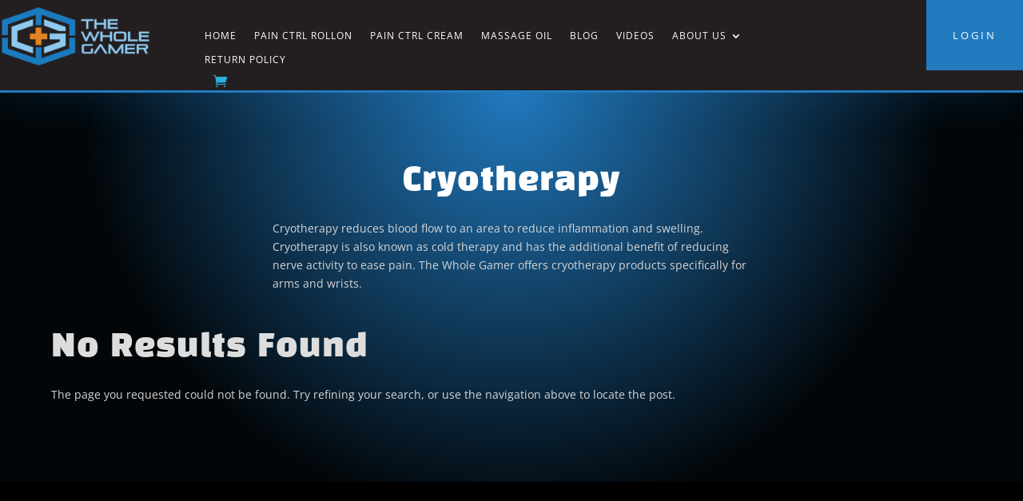

--- FILE ---
content_type: text/css
request_url: https://wholegamershealth.com/wp-content/themes/Divi-child/style.css?ver=4.8.1.1614102063
body_size: 849
content:
/*
Theme Name: TWGTheme
Theme URI: http://www.elegantthemes.com/gallery/divi/
Template: Divi
Author: The Whole Gamer
Author URI: https://thewholegamer.com
Description: Smart. Flexible. Beautiful. Divi is the most powerful theme in our collection.
Tags: responsive-layout,one-column,two-columns,three-columns,four-columns,left-sidebar,right-sidebar,custom-background,custom-colors,featured-images,full-width-template,post-formats,rtl-language-support,theme-options,threaded-comments,translation-ready
Version: 4.8.1.1614102063
Updated: 2021-02-23 17:41:03

*/

.aeig-loop-product__subtitle {text-align: center;color:#fff}
.aeigtable { border-width:1px 1px 0 1px; border-style: solid; border-color: #1f1f1f }
.aeigtable td,.aeigtable th {padding: 0.5rem 1rem; border-bottom: 1px solid #1f1f1f  }
.info1hide {display:none}

.swatch-wrapper {
	padding: 0;
	background: transparent; 
	border: 3px solid #fff;
	float: left;
	margin: 0 5px 5px 0;
	border-radius: 3px;
	overflow: hidden;
}
div.swatch-wrapper.selected {
	border: 3px solid #E02B20;
	padding: 0;
	border-radius: 3px;
	overflow: hidden;
}
.woocommerce div.product form.cart .variations td, .woocommerce div.product form.cart .variations th {
	vertical-align: middle;
}
.reset_variations ,.price.aeig-variable{
	display: none !important;
}

.woocommerce-variation.single_variation {
	margin-bottom: 3.92%;
}
 .wp-block-image.is-style-rounded img {
	border-radius: 1rem;
}

/*VIDEO THUMBS ON PRODUCT PAGES*/
.tc_video_slide {
	height: 100%;
	text-align: center;
	color: #464646;
	line-height: 1rem;
}

.tc_video_slide::after {
	content: "PRODUCT VIDEO";
	font-size: 0.8rem;
}

.aeignote{font-size:85%}

.woocommerce span.onsale, .woocommerce-page span.onsale {
	background-color: #df1414 !important;
	text-transform: uppercase;


}
.woocommerce-LoopProduct-link span.onsale {	font-size: 0.8rem;
	padding-top:0.1rem !important;
	padding-bottom:0.1rem !important;
	padding-right: 0.5rem !important;
	padding-left: 0.5rem !important;}

--- FILE ---
content_type: text/css
request_url: https://wholegamershealth.com/wp-content/et-cache/447/et-core-unified-447.min.css?ver=1769095199
body_size: 391
content:
@media (max-width:1024px){#menuto{display:block}#top-menu{display:none}}#main-content{background-color:#000000;margin-bottom:99px;background-image:radial-gradient(circle at center top,#2072b3,black 60%)}.woocommerce-loop-product__title{text-align:center}.woocommerce ul.products li.product .price,.woocommerce-page ul.products li.product .price{text-align:center}.woocommerce-loop-product__title{width:100%;color:#ffffff!important}.woocommerce ul.products li.product{border:1px solid #227abf;background:#231f20;border-radius:5px;padding-left:1px;padding-right:1px;padding-bottom:19px}.read{width:96%;max-width:600px;margin:0 auto}@media (max-width:767px){body.et-db #et-boc .et-l .et_pb_shop ul.products.columns-1 li.product,body.et-db #et-boc .et-l .et_pb_shop ul.products.columns-2 li.product,body.et-db #et-boc .et-l .et_pb_shop ul.products.columns-3 li.product,body.et-db #et-boc .et-l .et_pb_shop ul.products.columns-4 li.product,body.et-db #et-boc .et-l .et_pb_shop ul.products.columns-5 li.product,body.et-db #et-boc .et-l .et_pb_shop ul.products.columns-6 li.product,body.et-db #et-boc .et-l .et_pb_wc_related_products ul.products.columns-1 li.product,body.et-db #et-boc .et-l .et_pb_wc_related_products ul.products.columns-2 li.product,body.et-db #et-boc .et-l .et_pb_wc_related_products ul.products.columns-3 li.product,body.et-db #et-boc .et-l .et_pb_wc_related_products ul.products.columns-4 li.product,body.et-db #et-boc .et-l .et_pb_wc_related_products ul.products.columns-5 li.product,body.et-db #et-boc .et-l .et_pb_wc_related_products ul.products.columns-6 li.product,body.et-db #et-boc .et-l .et_pb_wc_upsells ul.products.columns-1 li.product,body.et-db #et-boc .et-l .et_pb_wc_upsells ul.products.columns-2 li.product,body.et-db #et-boc .et-l .et_pb_wc_upsells ul.products.columns-3 li.product,body.et-db #et-boc .et-l .et_pb_wc_upsells ul.products.columns-4 li.product,body.et-db #et-boc .et-l .et_pb_wc_upsells ul.products.columns-5 li.product,body.et-db #et-boc .et-l .et_pb_wc_upsells ul.products.columns-6 li.product{width:100%!important;margin-right:0%!important}}@media all and (max-width:767px){.woocommerce-page ul.products li.product:nth-child(n){margin:0 0 11.5%!important;width:100%!important}}